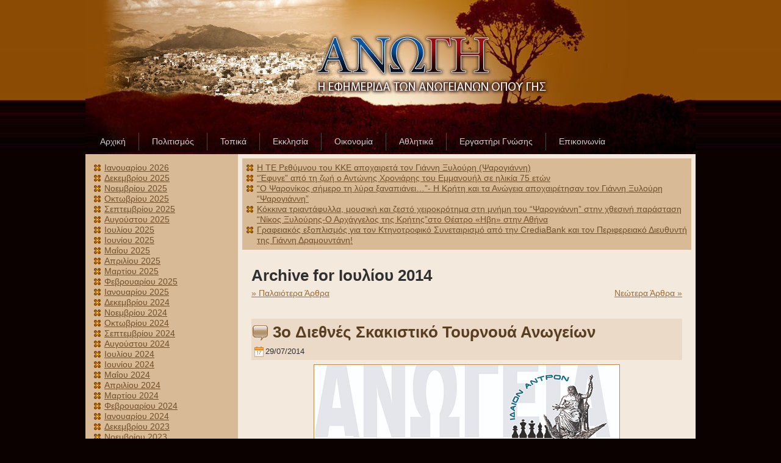

--- FILE ---
content_type: text/html; charset=UTF-8
request_url: https://www.anogi.gr/?m=201407&paged=2
body_size: 16550
content:
<!DOCTYPE html PUBLIC "-//W3C//DTD XHTML 1.0 Transitional//EN" "http://www.w3.org/TR/xhtml1/DTD/xhtml1-transitional.dtd">
<html xmlns="http://www.w3.org/1999/xhtml" lang="el-EL">
<head profile="http://gmpg.org/xfn/11">
<meta name="viewport" content="width=device-width, initial-scale=1.0"/>
<meta http-equiv="Content-Type" content="text/html; charset=UTF-8" />
<title>Ιουλίου | 2014 | ΑΝΩΓΗ</title>
<link rel="stylesheet" href="https://www.anogi.gr/wp-content/themes/anogi_1/style.css" type="text/css" media="screen" />
<!--[if IE 6]><link rel="stylesheet" href="https://www.anogi.gr/wp-content/themes/anogi_1/style.ie6.css" type="text/css" media="screen" /><![endif]-->
<!--[if IE 7]><link rel="stylesheet" href="https://www.anogi.gr/wp-content/themes/anogi_1/style.ie7.css" type="text/css" media="screen" /><![endif]-->
<link rel="pingback" href="https://www.anogi.gr/xmlrpc.php" />
<meta name='robots' content='max-image-preview:large' />
	<style>img:is([sizes="auto" i], [sizes^="auto," i]) { contain-intrinsic-size: 3000px 1500px }</style>
	<link rel="alternate" type="application/rss+xml" title="Κανάλι RSS &raquo; ΑΝΩΓΗ" href="https://www.anogi.gr/?feed=rss2" />
<link rel="alternate" type="application/rss+xml" title="Κανάλι σχολίων &raquo; ΑΝΩΓΗ" href="https://www.anogi.gr/?feed=comments-rss2" />
<script type="ede4f85a0e3ac6d52489ae39-text/javascript">
/* <![CDATA[ */
window._wpemojiSettings = {"baseUrl":"https:\/\/s.w.org\/images\/core\/emoji\/16.0.1\/72x72\/","ext":".png","svgUrl":"https:\/\/s.w.org\/images\/core\/emoji\/16.0.1\/svg\/","svgExt":".svg","source":{"concatemoji":"https:\/\/www.anogi.gr\/wp-includes\/js\/wp-emoji-release.min.js?ver=6.8.3"}};
/*! This file is auto-generated */
!function(s,n){var o,i,e;function c(e){try{var t={supportTests:e,timestamp:(new Date).valueOf()};sessionStorage.setItem(o,JSON.stringify(t))}catch(e){}}function p(e,t,n){e.clearRect(0,0,e.canvas.width,e.canvas.height),e.fillText(t,0,0);var t=new Uint32Array(e.getImageData(0,0,e.canvas.width,e.canvas.height).data),a=(e.clearRect(0,0,e.canvas.width,e.canvas.height),e.fillText(n,0,0),new Uint32Array(e.getImageData(0,0,e.canvas.width,e.canvas.height).data));return t.every(function(e,t){return e===a[t]})}function u(e,t){e.clearRect(0,0,e.canvas.width,e.canvas.height),e.fillText(t,0,0);for(var n=e.getImageData(16,16,1,1),a=0;a<n.data.length;a++)if(0!==n.data[a])return!1;return!0}function f(e,t,n,a){switch(t){case"flag":return n(e,"\ud83c\udff3\ufe0f\u200d\u26a7\ufe0f","\ud83c\udff3\ufe0f\u200b\u26a7\ufe0f")?!1:!n(e,"\ud83c\udde8\ud83c\uddf6","\ud83c\udde8\u200b\ud83c\uddf6")&&!n(e,"\ud83c\udff4\udb40\udc67\udb40\udc62\udb40\udc65\udb40\udc6e\udb40\udc67\udb40\udc7f","\ud83c\udff4\u200b\udb40\udc67\u200b\udb40\udc62\u200b\udb40\udc65\u200b\udb40\udc6e\u200b\udb40\udc67\u200b\udb40\udc7f");case"emoji":return!a(e,"\ud83e\udedf")}return!1}function g(e,t,n,a){var r="undefined"!=typeof WorkerGlobalScope&&self instanceof WorkerGlobalScope?new OffscreenCanvas(300,150):s.createElement("canvas"),o=r.getContext("2d",{willReadFrequently:!0}),i=(o.textBaseline="top",o.font="600 32px Arial",{});return e.forEach(function(e){i[e]=t(o,e,n,a)}),i}function t(e){var t=s.createElement("script");t.src=e,t.defer=!0,s.head.appendChild(t)}"undefined"!=typeof Promise&&(o="wpEmojiSettingsSupports",i=["flag","emoji"],n.supports={everything:!0,everythingExceptFlag:!0},e=new Promise(function(e){s.addEventListener("DOMContentLoaded",e,{once:!0})}),new Promise(function(t){var n=function(){try{var e=JSON.parse(sessionStorage.getItem(o));if("object"==typeof e&&"number"==typeof e.timestamp&&(new Date).valueOf()<e.timestamp+604800&&"object"==typeof e.supportTests)return e.supportTests}catch(e){}return null}();if(!n){if("undefined"!=typeof Worker&&"undefined"!=typeof OffscreenCanvas&&"undefined"!=typeof URL&&URL.createObjectURL&&"undefined"!=typeof Blob)try{var e="postMessage("+g.toString()+"("+[JSON.stringify(i),f.toString(),p.toString(),u.toString()].join(",")+"));",a=new Blob([e],{type:"text/javascript"}),r=new Worker(URL.createObjectURL(a),{name:"wpTestEmojiSupports"});return void(r.onmessage=function(e){c(n=e.data),r.terminate(),t(n)})}catch(e){}c(n=g(i,f,p,u))}t(n)}).then(function(e){for(var t in e)n.supports[t]=e[t],n.supports.everything=n.supports.everything&&n.supports[t],"flag"!==t&&(n.supports.everythingExceptFlag=n.supports.everythingExceptFlag&&n.supports[t]);n.supports.everythingExceptFlag=n.supports.everythingExceptFlag&&!n.supports.flag,n.DOMReady=!1,n.readyCallback=function(){n.DOMReady=!0}}).then(function(){return e}).then(function(){var e;n.supports.everything||(n.readyCallback(),(e=n.source||{}).concatemoji?t(e.concatemoji):e.wpemoji&&e.twemoji&&(t(e.twemoji),t(e.wpemoji)))}))}((window,document),window._wpemojiSettings);
/* ]]> */
</script>
<link rel='stylesheet' id='dashicons-css' href='https://www.anogi.gr/wp-includes/css/dashicons.min.css?ver=6.8.3' type='text/css' media='all' />
<link rel='stylesheet' id='post-views-counter-frontend-css' href='https://www.anogi.gr/wp-content/plugins/post-views-counter/css/frontend.css?ver=1.7.0' type='text/css' media='all' />
<style id='wp-emoji-styles-inline-css' type='text/css'>

	img.wp-smiley, img.emoji {
		display: inline !important;
		border: none !important;
		box-shadow: none !important;
		height: 1em !important;
		width: 1em !important;
		margin: 0 0.07em !important;
		vertical-align: -0.1em !important;
		background: none !important;
		padding: 0 !important;
	}
</style>
<link rel='stylesheet' id='wp-block-library-css' href='https://www.anogi.gr/wp-includes/css/dist/block-library/style.min.css?ver=6.8.3' type='text/css' media='all' />
<style id='classic-theme-styles-inline-css' type='text/css'>
/*! This file is auto-generated */
.wp-block-button__link{color:#fff;background-color:#32373c;border-radius:9999px;box-shadow:none;text-decoration:none;padding:calc(.667em + 2px) calc(1.333em + 2px);font-size:1.125em}.wp-block-file__button{background:#32373c;color:#fff;text-decoration:none}
</style>
<style id='pdfemb-pdf-embedder-viewer-style-inline-css' type='text/css'>
.wp-block-pdfemb-pdf-embedder-viewer{max-width:none}

</style>
<style id='global-styles-inline-css' type='text/css'>
:root{--wp--preset--aspect-ratio--square: 1;--wp--preset--aspect-ratio--4-3: 4/3;--wp--preset--aspect-ratio--3-4: 3/4;--wp--preset--aspect-ratio--3-2: 3/2;--wp--preset--aspect-ratio--2-3: 2/3;--wp--preset--aspect-ratio--16-9: 16/9;--wp--preset--aspect-ratio--9-16: 9/16;--wp--preset--color--black: #000000;--wp--preset--color--cyan-bluish-gray: #abb8c3;--wp--preset--color--white: #ffffff;--wp--preset--color--pale-pink: #f78da7;--wp--preset--color--vivid-red: #cf2e2e;--wp--preset--color--luminous-vivid-orange: #ff6900;--wp--preset--color--luminous-vivid-amber: #fcb900;--wp--preset--color--light-green-cyan: #7bdcb5;--wp--preset--color--vivid-green-cyan: #00d084;--wp--preset--color--pale-cyan-blue: #8ed1fc;--wp--preset--color--vivid-cyan-blue: #0693e3;--wp--preset--color--vivid-purple: #9b51e0;--wp--preset--gradient--vivid-cyan-blue-to-vivid-purple: linear-gradient(135deg,rgba(6,147,227,1) 0%,rgb(155,81,224) 100%);--wp--preset--gradient--light-green-cyan-to-vivid-green-cyan: linear-gradient(135deg,rgb(122,220,180) 0%,rgb(0,208,130) 100%);--wp--preset--gradient--luminous-vivid-amber-to-luminous-vivid-orange: linear-gradient(135deg,rgba(252,185,0,1) 0%,rgba(255,105,0,1) 100%);--wp--preset--gradient--luminous-vivid-orange-to-vivid-red: linear-gradient(135deg,rgba(255,105,0,1) 0%,rgb(207,46,46) 100%);--wp--preset--gradient--very-light-gray-to-cyan-bluish-gray: linear-gradient(135deg,rgb(238,238,238) 0%,rgb(169,184,195) 100%);--wp--preset--gradient--cool-to-warm-spectrum: linear-gradient(135deg,rgb(74,234,220) 0%,rgb(151,120,209) 20%,rgb(207,42,186) 40%,rgb(238,44,130) 60%,rgb(251,105,98) 80%,rgb(254,248,76) 100%);--wp--preset--gradient--blush-light-purple: linear-gradient(135deg,rgb(255,206,236) 0%,rgb(152,150,240) 100%);--wp--preset--gradient--blush-bordeaux: linear-gradient(135deg,rgb(254,205,165) 0%,rgb(254,45,45) 50%,rgb(107,0,62) 100%);--wp--preset--gradient--luminous-dusk: linear-gradient(135deg,rgb(255,203,112) 0%,rgb(199,81,192) 50%,rgb(65,88,208) 100%);--wp--preset--gradient--pale-ocean: linear-gradient(135deg,rgb(255,245,203) 0%,rgb(182,227,212) 50%,rgb(51,167,181) 100%);--wp--preset--gradient--electric-grass: linear-gradient(135deg,rgb(202,248,128) 0%,rgb(113,206,126) 100%);--wp--preset--gradient--midnight: linear-gradient(135deg,rgb(2,3,129) 0%,rgb(40,116,252) 100%);--wp--preset--font-size--small: 13px;--wp--preset--font-size--medium: 20px;--wp--preset--font-size--large: 36px;--wp--preset--font-size--x-large: 42px;--wp--preset--spacing--20: 0.44rem;--wp--preset--spacing--30: 0.67rem;--wp--preset--spacing--40: 1rem;--wp--preset--spacing--50: 1.5rem;--wp--preset--spacing--60: 2.25rem;--wp--preset--spacing--70: 3.38rem;--wp--preset--spacing--80: 5.06rem;--wp--preset--shadow--natural: 6px 6px 9px rgba(0, 0, 0, 0.2);--wp--preset--shadow--deep: 12px 12px 50px rgba(0, 0, 0, 0.4);--wp--preset--shadow--sharp: 6px 6px 0px rgba(0, 0, 0, 0.2);--wp--preset--shadow--outlined: 6px 6px 0px -3px rgba(255, 255, 255, 1), 6px 6px rgba(0, 0, 0, 1);--wp--preset--shadow--crisp: 6px 6px 0px rgba(0, 0, 0, 1);}:where(.is-layout-flex){gap: 0.5em;}:where(.is-layout-grid){gap: 0.5em;}body .is-layout-flex{display: flex;}.is-layout-flex{flex-wrap: wrap;align-items: center;}.is-layout-flex > :is(*, div){margin: 0;}body .is-layout-grid{display: grid;}.is-layout-grid > :is(*, div){margin: 0;}:where(.wp-block-columns.is-layout-flex){gap: 2em;}:where(.wp-block-columns.is-layout-grid){gap: 2em;}:where(.wp-block-post-template.is-layout-flex){gap: 1.25em;}:where(.wp-block-post-template.is-layout-grid){gap: 1.25em;}.has-black-color{color: var(--wp--preset--color--black) !important;}.has-cyan-bluish-gray-color{color: var(--wp--preset--color--cyan-bluish-gray) !important;}.has-white-color{color: var(--wp--preset--color--white) !important;}.has-pale-pink-color{color: var(--wp--preset--color--pale-pink) !important;}.has-vivid-red-color{color: var(--wp--preset--color--vivid-red) !important;}.has-luminous-vivid-orange-color{color: var(--wp--preset--color--luminous-vivid-orange) !important;}.has-luminous-vivid-amber-color{color: var(--wp--preset--color--luminous-vivid-amber) !important;}.has-light-green-cyan-color{color: var(--wp--preset--color--light-green-cyan) !important;}.has-vivid-green-cyan-color{color: var(--wp--preset--color--vivid-green-cyan) !important;}.has-pale-cyan-blue-color{color: var(--wp--preset--color--pale-cyan-blue) !important;}.has-vivid-cyan-blue-color{color: var(--wp--preset--color--vivid-cyan-blue) !important;}.has-vivid-purple-color{color: var(--wp--preset--color--vivid-purple) !important;}.has-black-background-color{background-color: var(--wp--preset--color--black) !important;}.has-cyan-bluish-gray-background-color{background-color: var(--wp--preset--color--cyan-bluish-gray) !important;}.has-white-background-color{background-color: var(--wp--preset--color--white) !important;}.has-pale-pink-background-color{background-color: var(--wp--preset--color--pale-pink) !important;}.has-vivid-red-background-color{background-color: var(--wp--preset--color--vivid-red) !important;}.has-luminous-vivid-orange-background-color{background-color: var(--wp--preset--color--luminous-vivid-orange) !important;}.has-luminous-vivid-amber-background-color{background-color: var(--wp--preset--color--luminous-vivid-amber) !important;}.has-light-green-cyan-background-color{background-color: var(--wp--preset--color--light-green-cyan) !important;}.has-vivid-green-cyan-background-color{background-color: var(--wp--preset--color--vivid-green-cyan) !important;}.has-pale-cyan-blue-background-color{background-color: var(--wp--preset--color--pale-cyan-blue) !important;}.has-vivid-cyan-blue-background-color{background-color: var(--wp--preset--color--vivid-cyan-blue) !important;}.has-vivid-purple-background-color{background-color: var(--wp--preset--color--vivid-purple) !important;}.has-black-border-color{border-color: var(--wp--preset--color--black) !important;}.has-cyan-bluish-gray-border-color{border-color: var(--wp--preset--color--cyan-bluish-gray) !important;}.has-white-border-color{border-color: var(--wp--preset--color--white) !important;}.has-pale-pink-border-color{border-color: var(--wp--preset--color--pale-pink) !important;}.has-vivid-red-border-color{border-color: var(--wp--preset--color--vivid-red) !important;}.has-luminous-vivid-orange-border-color{border-color: var(--wp--preset--color--luminous-vivid-orange) !important;}.has-luminous-vivid-amber-border-color{border-color: var(--wp--preset--color--luminous-vivid-amber) !important;}.has-light-green-cyan-border-color{border-color: var(--wp--preset--color--light-green-cyan) !important;}.has-vivid-green-cyan-border-color{border-color: var(--wp--preset--color--vivid-green-cyan) !important;}.has-pale-cyan-blue-border-color{border-color: var(--wp--preset--color--pale-cyan-blue) !important;}.has-vivid-cyan-blue-border-color{border-color: var(--wp--preset--color--vivid-cyan-blue) !important;}.has-vivid-purple-border-color{border-color: var(--wp--preset--color--vivid-purple) !important;}.has-vivid-cyan-blue-to-vivid-purple-gradient-background{background: var(--wp--preset--gradient--vivid-cyan-blue-to-vivid-purple) !important;}.has-light-green-cyan-to-vivid-green-cyan-gradient-background{background: var(--wp--preset--gradient--light-green-cyan-to-vivid-green-cyan) !important;}.has-luminous-vivid-amber-to-luminous-vivid-orange-gradient-background{background: var(--wp--preset--gradient--luminous-vivid-amber-to-luminous-vivid-orange) !important;}.has-luminous-vivid-orange-to-vivid-red-gradient-background{background: var(--wp--preset--gradient--luminous-vivid-orange-to-vivid-red) !important;}.has-very-light-gray-to-cyan-bluish-gray-gradient-background{background: var(--wp--preset--gradient--very-light-gray-to-cyan-bluish-gray) !important;}.has-cool-to-warm-spectrum-gradient-background{background: var(--wp--preset--gradient--cool-to-warm-spectrum) !important;}.has-blush-light-purple-gradient-background{background: var(--wp--preset--gradient--blush-light-purple) !important;}.has-blush-bordeaux-gradient-background{background: var(--wp--preset--gradient--blush-bordeaux) !important;}.has-luminous-dusk-gradient-background{background: var(--wp--preset--gradient--luminous-dusk) !important;}.has-pale-ocean-gradient-background{background: var(--wp--preset--gradient--pale-ocean) !important;}.has-electric-grass-gradient-background{background: var(--wp--preset--gradient--electric-grass) !important;}.has-midnight-gradient-background{background: var(--wp--preset--gradient--midnight) !important;}.has-small-font-size{font-size: var(--wp--preset--font-size--small) !important;}.has-medium-font-size{font-size: var(--wp--preset--font-size--medium) !important;}.has-large-font-size{font-size: var(--wp--preset--font-size--large) !important;}.has-x-large-font-size{font-size: var(--wp--preset--font-size--x-large) !important;}
:where(.wp-block-post-template.is-layout-flex){gap: 1.25em;}:where(.wp-block-post-template.is-layout-grid){gap: 1.25em;}
:where(.wp-block-columns.is-layout-flex){gap: 2em;}:where(.wp-block-columns.is-layout-grid){gap: 2em;}
:root :where(.wp-block-pullquote){font-size: 1.5em;line-height: 1.6;}
</style>
<link rel='stylesheet' id='heateor_sss_frontend_css-css' href='https://www.anogi.gr/wp-content/plugins/sassy-social-share/public/css/sassy-social-share-public.css?ver=3.3.79' type='text/css' media='all' />
<style id='heateor_sss_frontend_css-inline-css' type='text/css'>
.heateor_sss_button_instagram span.heateor_sss_svg,a.heateor_sss_instagram span.heateor_sss_svg{background:radial-gradient(circle at 30% 107%,#fdf497 0,#fdf497 5%,#fd5949 45%,#d6249f 60%,#285aeb 90%)}.heateor_sss_horizontal_sharing .heateor_sss_svg,.heateor_sss_standard_follow_icons_container .heateor_sss_svg{color:#fff;border-width:0px;border-style:solid;border-color:transparent}.heateor_sss_horizontal_sharing .heateorSssTCBackground{color:#666}.heateor_sss_horizontal_sharing span.heateor_sss_svg:hover,.heateor_sss_standard_follow_icons_container span.heateor_sss_svg:hover{border-color:transparent;}.heateor_sss_vertical_sharing span.heateor_sss_svg,.heateor_sss_floating_follow_icons_container span.heateor_sss_svg{color:#fff;border-width:0px;border-style:solid;border-color:transparent;}.heateor_sss_vertical_sharing .heateorSssTCBackground{color:#666;}.heateor_sss_vertical_sharing span.heateor_sss_svg:hover,.heateor_sss_floating_follow_icons_container span.heateor_sss_svg:hover{border-color:transparent;}@media screen and (max-width:783px) {.heateor_sss_vertical_sharing{display:none!important}}
</style>
<script type="ede4f85a0e3ac6d52489ae39-text/javascript" src="https://www.anogi.gr/wp-includes/js/jquery/jquery.min.js?ver=3.7.1" id="jquery-core-js"></script>
<script type="ede4f85a0e3ac6d52489ae39-text/javascript" src="https://www.anogi.gr/wp-includes/js/jquery/jquery-migrate.min.js?ver=3.4.1" id="jquery-migrate-js"></script>
<link rel="https://api.w.org/" href="https://www.anogi.gr/index.php?rest_route=/" /><link rel="EditURI" type="application/rsd+xml" title="RSD" href="https://www.anogi.gr/xmlrpc.php?rsd" />
<script type="ede4f85a0e3ac6d52489ae39-text/javascript" src="https://www.anogi.gr/wp-content/themes/anogi_1/script.js"></script>
</head>
<body class="archive date paged paged-2 date-paged-2 wp-theme-anogi_1 jlt-admin-bar">
<div id="art-main">
    <div class="art-sheet">
        <div class="art-sheet-tl"></div>
        <div class="art-sheet-tr"></div>
        <div class="art-sheet-bl"></div>
        <div class="art-sheet-br"></div>
        <div class="art-sheet-tc"></div>
        <div class="art-sheet-bc"></div>
        <div class="art-sheet-cl"></div>
        <div class="art-sheet-cr"></div>
        <div class="art-sheet-cc"></div>
        <div class="art-sheet-body">
            <div class="art-header">
                <div class="art-header-jpeg"></div>
                
            </div>
            <div class="art-nav">
            	<div class="l"></div>
            	<div class="r"></div>
            	<ul class="art-menu">
            		<li><a href="https://www.anogi.gr/?cat=3"><span class='l'></span><span class='r'></span><span class='t'>Αρχική</span></a></li>
<li><a href="https://www.anogi.gr/?cat=9"><span class='l'></span><span class='r'></span><span class='t'>Πολιτισμός</span></a></li>
<li><a href="https://www.anogi.gr/?cat=11"><span class='l'></span><span class='r'></span><span class='t'>Τοπικά</span></a></li>
<li><a href="https://www.anogi.gr/?cat=13"><span class='l'></span><span class='r'></span><span class='t'>Εκκλησία</span></a></li>
<li><a href="https://www.anogi.gr/?cat=12"><span class='l'></span><span class='r'></span><span class='t'>Οικονομία</span></a></li>
<li><a href="https://www.anogi.gr/?cat=5"><span class='l'></span><span class='r'></span><span class='t'>Αθλητικά</span></a></li>
<li><a href="https://www.anogi.gr/?page_id=11381"><span class='l'></span><span class='r'></span><span class='t'>Εργαστήρι Γνώσης</span></a></li>
<li><a href="https://www.anogi.gr/?page_id=111"><span class='l'></span><span class='r'></span><span class='t'>Επικοινωνία</span></a></li>
            	</ul>
            </div>
            <div class="art-content-layout">
                <div class="art-content-layout-row">
                    <div class="art-layout-cell art-sidebar1">
                        <div class="art-block widget widget_archive" id="archives-5">
    <div class="art-block-body">
<div class="art-blockcontent">
    <div class="art-blockcontent-body">
<!-- block-content -->

			<ul>
					<li><a href='https://www.anogi.gr/?m=202601'>Ιανουαρίου 2026</a></li>
	<li><a href='https://www.anogi.gr/?m=202512'>Δεκεμβρίου 2025</a></li>
	<li><a href='https://www.anogi.gr/?m=202511'>Νοεμβρίου 2025</a></li>
	<li><a href='https://www.anogi.gr/?m=202510'>Οκτωβρίου 2025</a></li>
	<li><a href='https://www.anogi.gr/?m=202509'>Σεπτεμβρίου 2025</a></li>
	<li><a href='https://www.anogi.gr/?m=202508'>Αυγούστου 2025</a></li>
	<li><a href='https://www.anogi.gr/?m=202507'>Ιουλίου 2025</a></li>
	<li><a href='https://www.anogi.gr/?m=202506'>Ιουνίου 2025</a></li>
	<li><a href='https://www.anogi.gr/?m=202505'>Μαΐου 2025</a></li>
	<li><a href='https://www.anogi.gr/?m=202504'>Απριλίου 2025</a></li>
	<li><a href='https://www.anogi.gr/?m=202503'>Μαρτίου 2025</a></li>
	<li><a href='https://www.anogi.gr/?m=202502'>Φεβρουαρίου 2025</a></li>
	<li><a href='https://www.anogi.gr/?m=202501'>Ιανουαρίου 2025</a></li>
	<li><a href='https://www.anogi.gr/?m=202412'>Δεκεμβρίου 2024</a></li>
	<li><a href='https://www.anogi.gr/?m=202411'>Νοεμβρίου 2024</a></li>
	<li><a href='https://www.anogi.gr/?m=202410'>Οκτωβρίου 2024</a></li>
	<li><a href='https://www.anogi.gr/?m=202409'>Σεπτεμβρίου 2024</a></li>
	<li><a href='https://www.anogi.gr/?m=202408'>Αυγούστου 2024</a></li>
	<li><a href='https://www.anogi.gr/?m=202407'>Ιουλίου 2024</a></li>
	<li><a href='https://www.anogi.gr/?m=202406'>Ιουνίου 2024</a></li>
	<li><a href='https://www.anogi.gr/?m=202405'>Μαΐου 2024</a></li>
	<li><a href='https://www.anogi.gr/?m=202404'>Απριλίου 2024</a></li>
	<li><a href='https://www.anogi.gr/?m=202403'>Μαρτίου 2024</a></li>
	<li><a href='https://www.anogi.gr/?m=202402'>Φεβρουαρίου 2024</a></li>
	<li><a href='https://www.anogi.gr/?m=202401'>Ιανουαρίου 2024</a></li>
	<li><a href='https://www.anogi.gr/?m=202312'>Δεκεμβρίου 2023</a></li>
	<li><a href='https://www.anogi.gr/?m=202311'>Νοεμβρίου 2023</a></li>
	<li><a href='https://www.anogi.gr/?m=202310'>Οκτωβρίου 2023</a></li>
	<li><a href='https://www.anogi.gr/?m=202309'>Σεπτεμβρίου 2023</a></li>
	<li><a href='https://www.anogi.gr/?m=202308'>Αυγούστου 2023</a></li>
	<li><a href='https://www.anogi.gr/?m=202307'>Ιουλίου 2023</a></li>
	<li><a href='https://www.anogi.gr/?m=202306'>Ιουνίου 2023</a></li>
	<li><a href='https://www.anogi.gr/?m=202305'>Μαΐου 2023</a></li>
	<li><a href='https://www.anogi.gr/?m=202304'>Απριλίου 2023</a></li>
	<li><a href='https://www.anogi.gr/?m=202303'>Μαρτίου 2023</a></li>
	<li><a href='https://www.anogi.gr/?m=202302'>Φεβρουαρίου 2023</a></li>
	<li><a href='https://www.anogi.gr/?m=202301'>Ιανουαρίου 2023</a></li>
	<li><a href='https://www.anogi.gr/?m=202212'>Δεκεμβρίου 2022</a></li>
	<li><a href='https://www.anogi.gr/?m=202211'>Νοεμβρίου 2022</a></li>
	<li><a href='https://www.anogi.gr/?m=202210'>Οκτωβρίου 2022</a></li>
	<li><a href='https://www.anogi.gr/?m=202209'>Σεπτεμβρίου 2022</a></li>
	<li><a href='https://www.anogi.gr/?m=202208'>Αυγούστου 2022</a></li>
	<li><a href='https://www.anogi.gr/?m=202207'>Ιουλίου 2022</a></li>
	<li><a href='https://www.anogi.gr/?m=202206'>Ιουνίου 2022</a></li>
	<li><a href='https://www.anogi.gr/?m=202205'>Μαΐου 2022</a></li>
	<li><a href='https://www.anogi.gr/?m=202204'>Απριλίου 2022</a></li>
	<li><a href='https://www.anogi.gr/?m=202203'>Μαρτίου 2022</a></li>
	<li><a href='https://www.anogi.gr/?m=202202'>Φεβρουαρίου 2022</a></li>
	<li><a href='https://www.anogi.gr/?m=202201'>Ιανουαρίου 2022</a></li>
	<li><a href='https://www.anogi.gr/?m=202112'>Δεκεμβρίου 2021</a></li>
	<li><a href='https://www.anogi.gr/?m=202111'>Νοεμβρίου 2021</a></li>
	<li><a href='https://www.anogi.gr/?m=202110'>Οκτωβρίου 2021</a></li>
	<li><a href='https://www.anogi.gr/?m=202109'>Σεπτεμβρίου 2021</a></li>
	<li><a href='https://www.anogi.gr/?m=202108'>Αυγούστου 2021</a></li>
	<li><a href='https://www.anogi.gr/?m=202107'>Ιουλίου 2021</a></li>
	<li><a href='https://www.anogi.gr/?m=202106'>Ιουνίου 2021</a></li>
	<li><a href='https://www.anogi.gr/?m=202105'>Μαΐου 2021</a></li>
	<li><a href='https://www.anogi.gr/?m=202104'>Απριλίου 2021</a></li>
	<li><a href='https://www.anogi.gr/?m=202103'>Μαρτίου 2021</a></li>
	<li><a href='https://www.anogi.gr/?m=202102'>Φεβρουαρίου 2021</a></li>
	<li><a href='https://www.anogi.gr/?m=202101'>Ιανουαρίου 2021</a></li>
	<li><a href='https://www.anogi.gr/?m=202012'>Δεκεμβρίου 2020</a></li>
	<li><a href='https://www.anogi.gr/?m=202011'>Νοεμβρίου 2020</a></li>
	<li><a href='https://www.anogi.gr/?m=202010'>Οκτωβρίου 2020</a></li>
	<li><a href='https://www.anogi.gr/?m=202009'>Σεπτεμβρίου 2020</a></li>
	<li><a href='https://www.anogi.gr/?m=202008'>Αυγούστου 2020</a></li>
	<li><a href='https://www.anogi.gr/?m=202007'>Ιουλίου 2020</a></li>
	<li><a href='https://www.anogi.gr/?m=202006'>Ιουνίου 2020</a></li>
	<li><a href='https://www.anogi.gr/?m=202005'>Μαΐου 2020</a></li>
	<li><a href='https://www.anogi.gr/?m=202004'>Απριλίου 2020</a></li>
	<li><a href='https://www.anogi.gr/?m=202003'>Μαρτίου 2020</a></li>
	<li><a href='https://www.anogi.gr/?m=202002'>Φεβρουαρίου 2020</a></li>
	<li><a href='https://www.anogi.gr/?m=202001'>Ιανουαρίου 2020</a></li>
	<li><a href='https://www.anogi.gr/?m=201912'>Δεκεμβρίου 2019</a></li>
	<li><a href='https://www.anogi.gr/?m=201911'>Νοεμβρίου 2019</a></li>
	<li><a href='https://www.anogi.gr/?m=201910'>Οκτωβρίου 2019</a></li>
	<li><a href='https://www.anogi.gr/?m=201909'>Σεπτεμβρίου 2019</a></li>
	<li><a href='https://www.anogi.gr/?m=201908'>Αυγούστου 2019</a></li>
	<li><a href='https://www.anogi.gr/?m=201907'>Ιουλίου 2019</a></li>
	<li><a href='https://www.anogi.gr/?m=201906'>Ιουνίου 2019</a></li>
	<li><a href='https://www.anogi.gr/?m=201905'>Μαΐου 2019</a></li>
	<li><a href='https://www.anogi.gr/?m=201904'>Απριλίου 2019</a></li>
	<li><a href='https://www.anogi.gr/?m=201903'>Μαρτίου 2019</a></li>
	<li><a href='https://www.anogi.gr/?m=201902'>Φεβρουαρίου 2019</a></li>
	<li><a href='https://www.anogi.gr/?m=201901'>Ιανουαρίου 2019</a></li>
	<li><a href='https://www.anogi.gr/?m=201812'>Δεκεμβρίου 2018</a></li>
	<li><a href='https://www.anogi.gr/?m=201811'>Νοεμβρίου 2018</a></li>
	<li><a href='https://www.anogi.gr/?m=201810'>Οκτωβρίου 2018</a></li>
	<li><a href='https://www.anogi.gr/?m=201809'>Σεπτεμβρίου 2018</a></li>
	<li><a href='https://www.anogi.gr/?m=201808'>Αυγούστου 2018</a></li>
	<li><a href='https://www.anogi.gr/?m=201807'>Ιουλίου 2018</a></li>
	<li><a href='https://www.anogi.gr/?m=201806'>Ιουνίου 2018</a></li>
	<li><a href='https://www.anogi.gr/?m=201805'>Μαΐου 2018</a></li>
	<li><a href='https://www.anogi.gr/?m=201804'>Απριλίου 2018</a></li>
	<li><a href='https://www.anogi.gr/?m=201803'>Μαρτίου 2018</a></li>
	<li><a href='https://www.anogi.gr/?m=201802'>Φεβρουαρίου 2018</a></li>
	<li><a href='https://www.anogi.gr/?m=201801'>Ιανουαρίου 2018</a></li>
	<li><a href='https://www.anogi.gr/?m=201712'>Δεκεμβρίου 2017</a></li>
	<li><a href='https://www.anogi.gr/?m=201711'>Νοεμβρίου 2017</a></li>
	<li><a href='https://www.anogi.gr/?m=201710'>Οκτωβρίου 2017</a></li>
	<li><a href='https://www.anogi.gr/?m=201709'>Σεπτεμβρίου 2017</a></li>
	<li><a href='https://www.anogi.gr/?m=201708'>Αυγούστου 2017</a></li>
	<li><a href='https://www.anogi.gr/?m=201707'>Ιουλίου 2017</a></li>
	<li><a href='https://www.anogi.gr/?m=201706'>Ιουνίου 2017</a></li>
	<li><a href='https://www.anogi.gr/?m=201705'>Μαΐου 2017</a></li>
	<li><a href='https://www.anogi.gr/?m=201704'>Απριλίου 2017</a></li>
	<li><a href='https://www.anogi.gr/?m=201703'>Μαρτίου 2017</a></li>
	<li><a href='https://www.anogi.gr/?m=201702'>Φεβρουαρίου 2017</a></li>
	<li><a href='https://www.anogi.gr/?m=201701'>Ιανουαρίου 2017</a></li>
	<li><a href='https://www.anogi.gr/?m=201612'>Δεκεμβρίου 2016</a></li>
	<li><a href='https://www.anogi.gr/?m=201611'>Νοεμβρίου 2016</a></li>
	<li><a href='https://www.anogi.gr/?m=201610'>Οκτωβρίου 2016</a></li>
	<li><a href='https://www.anogi.gr/?m=201609'>Σεπτεμβρίου 2016</a></li>
	<li><a href='https://www.anogi.gr/?m=201608'>Αυγούστου 2016</a></li>
	<li><a href='https://www.anogi.gr/?m=201607'>Ιουλίου 2016</a></li>
	<li><a href='https://www.anogi.gr/?m=201606'>Ιουνίου 2016</a></li>
	<li><a href='https://www.anogi.gr/?m=201605'>Μαΐου 2016</a></li>
	<li><a href='https://www.anogi.gr/?m=201604'>Απριλίου 2016</a></li>
	<li><a href='https://www.anogi.gr/?m=201603'>Μαρτίου 2016</a></li>
	<li><a href='https://www.anogi.gr/?m=201602'>Φεβρουαρίου 2016</a></li>
	<li><a href='https://www.anogi.gr/?m=201601'>Ιανουαρίου 2016</a></li>
	<li><a href='https://www.anogi.gr/?m=201512'>Δεκεμβρίου 2015</a></li>
	<li><a href='https://www.anogi.gr/?m=201511'>Νοεμβρίου 2015</a></li>
	<li><a href='https://www.anogi.gr/?m=201510'>Οκτωβρίου 2015</a></li>
	<li><a href='https://www.anogi.gr/?m=201509'>Σεπτεμβρίου 2015</a></li>
	<li><a href='https://www.anogi.gr/?m=201508'>Αυγούστου 2015</a></li>
	<li><a href='https://www.anogi.gr/?m=201507'>Ιουλίου 2015</a></li>
	<li><a href='https://www.anogi.gr/?m=201506'>Ιουνίου 2015</a></li>
	<li><a href='https://www.anogi.gr/?m=201505'>Μαΐου 2015</a></li>
	<li><a href='https://www.anogi.gr/?m=201504'>Απριλίου 2015</a></li>
	<li><a href='https://www.anogi.gr/?m=201503'>Μαρτίου 2015</a></li>
	<li><a href='https://www.anogi.gr/?m=201502'>Φεβρουαρίου 2015</a></li>
	<li><a href='https://www.anogi.gr/?m=201501'>Ιανουαρίου 2015</a></li>
	<li><a href='https://www.anogi.gr/?m=201412'>Δεκεμβρίου 2014</a></li>
	<li><a href='https://www.anogi.gr/?m=201411'>Νοεμβρίου 2014</a></li>
	<li><a href='https://www.anogi.gr/?m=201410'>Οκτωβρίου 2014</a></li>
	<li><a href='https://www.anogi.gr/?m=201409'>Σεπτεμβρίου 2014</a></li>
	<li><a href='https://www.anogi.gr/?m=201408'>Αυγούστου 2014</a></li>
	<li><a href='https://www.anogi.gr/?m=201407'>Ιουλίου 2014</a></li>
	<li><a href='https://www.anogi.gr/?m=201406'>Ιουνίου 2014</a></li>
	<li><a href='https://www.anogi.gr/?m=201405'>Μαΐου 2014</a></li>
	<li><a href='https://www.anogi.gr/?m=201404'>Απριλίου 2014</a></li>
	<li><a href='https://www.anogi.gr/?m=201403'>Μαρτίου 2014</a></li>
	<li><a href='https://www.anogi.gr/?m=201402'>Φεβρουαρίου 2014</a></li>
	<li><a href='https://www.anogi.gr/?m=201401'>Ιανουαρίου 2014</a></li>
	<li><a href='https://www.anogi.gr/?m=201312'>Δεκεμβρίου 2013</a></li>
	<li><a href='https://www.anogi.gr/?m=201311'>Νοεμβρίου 2013</a></li>
	<li><a href='https://www.anogi.gr/?m=201310'>Οκτωβρίου 2013</a></li>
	<li><a href='https://www.anogi.gr/?m=201309'>Σεπτεμβρίου 2013</a></li>
	<li><a href='https://www.anogi.gr/?m=201308'>Αυγούστου 2013</a></li>
	<li><a href='https://www.anogi.gr/?m=201307'>Ιουλίου 2013</a></li>
	<li><a href='https://www.anogi.gr/?m=201306'>Ιουνίου 2013</a></li>
	<li><a href='https://www.anogi.gr/?m=201305'>Μαΐου 2013</a></li>
	<li><a href='https://www.anogi.gr/?m=201304'>Απριλίου 2013</a></li>
	<li><a href='https://www.anogi.gr/?m=201303'>Μαρτίου 2013</a></li>
	<li><a href='https://www.anogi.gr/?m=201302'>Φεβρουαρίου 2013</a></li>
	<li><a href='https://www.anogi.gr/?m=201301'>Ιανουαρίου 2013</a></li>
	<li><a href='https://www.anogi.gr/?m=201212'>Δεκεμβρίου 2012</a></li>
	<li><a href='https://www.anogi.gr/?m=201211'>Νοεμβρίου 2012</a></li>
	<li><a href='https://www.anogi.gr/?m=201210'>Οκτωβρίου 2012</a></li>
	<li><a href='https://www.anogi.gr/?m=201209'>Σεπτεμβρίου 2012</a></li>
	<li><a href='https://www.anogi.gr/?m=201208'>Αυγούστου 2012</a></li>
	<li><a href='https://www.anogi.gr/?m=201207'>Ιουλίου 2012</a></li>
	<li><a href='https://www.anogi.gr/?m=201206'>Ιουνίου 2012</a></li>
	<li><a href='https://www.anogi.gr/?m=201205'>Μαΐου 2012</a></li>
	<li><a href='https://www.anogi.gr/?m=201204'>Απριλίου 2012</a></li>
	<li><a href='https://www.anogi.gr/?m=201203'>Μαρτίου 2012</a></li>
	<li><a href='https://www.anogi.gr/?m=201202'>Φεβρουαρίου 2012</a></li>
	<li><a href='https://www.anogi.gr/?m=201201'>Ιανουαρίου 2012</a></li>
	<li><a href='https://www.anogi.gr/?m=201112'>Δεκεμβρίου 2011</a></li>
	<li><a href='https://www.anogi.gr/?m=201111'>Νοεμβρίου 2011</a></li>
	<li><a href='https://www.anogi.gr/?m=201110'>Οκτωβρίου 2011</a></li>
	<li><a href='https://www.anogi.gr/?m=201109'>Σεπτεμβρίου 2011</a></li>
	<li><a href='https://www.anogi.gr/?m=201108'>Αυγούστου 2011</a></li>
	<li><a href='https://www.anogi.gr/?m=201107'>Ιουλίου 2011</a></li>
	<li><a href='https://www.anogi.gr/?m=201106'>Ιουνίου 2011</a></li>
	<li><a href='https://www.anogi.gr/?m=201105'>Μαΐου 2011</a></li>
	<li><a href='https://www.anogi.gr/?m=201104'>Απριλίου 2011</a></li>
	<li><a href='https://www.anogi.gr/?m=201103'>Μαρτίου 2011</a></li>
	<li><a href='https://www.anogi.gr/?m=201102'>Φεβρουαρίου 2011</a></li>
	<li><a href='https://www.anogi.gr/?m=201101'>Ιανουαρίου 2011</a></li>
	<li><a href='https://www.anogi.gr/?m=201012'>Δεκεμβρίου 2010</a></li>
	<li><a href='https://www.anogi.gr/?m=201011'>Νοεμβρίου 2010</a></li>
	<li><a href='https://www.anogi.gr/?m=201010'>Οκτωβρίου 2010</a></li>
	<li><a href='https://www.anogi.gr/?m=201009'>Σεπτεμβρίου 2010</a></li>
			</ul>

			
<!-- /block-content -->

		<div class="cleared"></div>
    </div>
</div>

		<div class="cleared"></div>
    </div>
</div>
    
                    </div>
                    <div class="art-layout-cell art-content">
                        <div class="art-block widget widget_recent_entries" id="recent-posts-4">
    <div class="art-block-body">
<div class="art-blockcontent">
    <div class="art-blockcontent-body">
<!-- block-content -->

		
		
		<ul>
											<li>
					<a href="https://www.anogi.gr/?p=48385">H ΤΕ Ρεθύμνου του ΚΚΕ αποχαιρετά τον Γιάννη Ξυλούρη (Ψαρογιάννη)</a>
									</li>
											<li>
					<a href="https://www.anogi.gr/?p=48381">&#8220;Έφυγε&#8221; από τη ζωή ο Αντώνης Χρονιάρης του Εμμανουήλ σε ηλικία 75 ετών</a>
									</li>
											<li>
					<a href="https://www.anogi.gr/?p=48379">&#8220;Ο Ψαρονίκος σήμερο τη λύρα ξαναπιάνει&#8230;&#8221;- Η Κρήτη και τα Ανώγεια αποχαιρέτησαν τον Γιάννη Ξυλούρη &#8220;Ψαρογιάννη&#8221;</a>
									</li>
											<li>
					<a href="https://www.anogi.gr/?p=48376">Κόκκινα τριαντάφυλλα, μουσική και ζεστό χειροκρότημα στη μνήμη του &#8220;Ψαρογιάννη&#8221; στην χθεσινή παράσταση &#8220;Νίκος Ξυλούρης-Ο Αρχάγγελος της Κρήτης&#8221;στο Θέατρο «Ηβη» στην Αθήνα</a>
									</li>
											<li>
					<a href="https://www.anogi.gr/?p=48373">Γραφειακός εξοπλισμός για τον Κτηνοτροφικό Συνεταιρισμό από την CrediaBank και τον Περιφερειακό Διευθυντή της Γιάννη Δραμουντάνη!</a>
									</li>
					</ul>

		
<!-- /block-content -->

		<div class="cleared"></div>
    </div>
</div>

		<div class="cleared"></div>
    </div>
</div>
                                                    <div class="art-post">
                            <div class="art-post-body">
                                    <div class="art-post-inner art-article " >
                                                                                                                                            <div class="art-postcontent">
                                            <!-- article-content -->
                                            <h2 class="art-postheader">Archive for Ιουλίου 2014</h2>                                             <div class="navigation">
                                                <div class="alignleft"><a href="https://www.anogi.gr/?m=201407&#038;paged=3" > &raquo; Παλαιότερα Άρθρα</a></div>
                                                <div class="alignright"><a href="https://www.anogi.gr/?m=201407" >Νεώτερα Άρθρα  &raquo;</a></div>
                                             </div>                                            <!-- /article-content -->
                                        </div>
                                        <div class="cleared"></div>
                                                                            </div>
                        		<div class="cleared"></div>
                            </div>
                        </div>                        <div class="art-post">
                            <div class="art-post-body">
                                    <div class="art-post-inner art-article post-12661 post type-post status-publish format-standard hentry category-athlitika category-9 category-3 category-topika" id="post-12661">
                                                                                                                                        <div class="art-postmetadataheader">
                                                                                        <h2 class="art-postheader">
                                              <img src="https://www.anogi.gr/wp-content/themes/anogi_1/images/postheadericon.png" width="27" height="27" alt="" />
                                              <a href="https://www.anogi.gr/?p=12661" rel="bookmark" title="Permanent Link to 3o Διεθνές Σκακιστικό Τουρνουά Ανωγείων">
                                               3o Διεθνές Σκακιστικό Τουρνουά Ανωγείων                                              </a></h2>                                              <div class="art-postheadericons art-metadata-icons">
                                                <img class='art-metadata-icon' src='https://www.anogi.gr/wp-content/themes/anogi_1/images/postdateicon.png' width='17' height='18' alt='' />29/07/2014    
                                            </div>
                                        </div>                                            <div class="art-postcontent">
                                            <!-- article-content -->
                                            <p><a href="https://www.anogi.gr/archives/12661/afisaidaionantron2014lr-teliki" rel="attachment wp-att-12662"><img fetchpriority="high" decoding="async" class="aligncenter size-full wp-image-12662" title="AfisaIdaionAntron2014LR teliki" src="https://www.anogi.gr/wp-content/uploads/2014/07/AfisaIdaionAntron2014LR-teliki.jpg" alt="" width="500" height="687" srcset="https://www.anogi.gr/wp-content/uploads/2014/07/AfisaIdaionAntron2014LR-teliki.jpg 500w, https://www.anogi.gr/wp-content/uploads/2014/07/AfisaIdaionAntron2014LR-teliki-218x300.jpg 218w" sizes="(max-width: 500px) 100vw, 500px" /></a>Την Τετάρτη 30 Ιουλίου, στις 5 το απόγευμα, θα παιχθούν οι πρώτες κινήσεις στο 3<sup>ο</sup> Διεθνές Τουρνουά των Ανωγείων. Μια προσπάθεια που ξεκίνησε πριν από δύο χρόνια στον τόπο μας, βρήκε ανταπόκριση, απέσπασε θετικά σχόλια και έχει γίνει πια αναπόσπαστο κομμάτι των σκακιστικών δρώμενων στη χώρα μας.</p>
<p>Το 3<sup>ο</sup> Διεθνές Σκακιστικό Πρωτάθλημα Ανωγείων «Ιδαίον Άντρο 2014», αναγνωρισμένο – όπως και τα δύο προηγούμενα – από την Ελληνική (ΕΣΟ) και την Παγκόσμια (FIDE) Σκακιστική Ομοσπονδία, είναι ακόμα ισχυρότερο και μεγαλύτερο από αυτά που προηγήθηκαν.</p>
<p>Στην φετινή προσπάθεια, συμμετέχουν σκακιστές και σκακίστριες από Ρωσία, Ινδία, Τουρκία, Λευκορωσία, Σερβία, Μαυροβούνιο, Πολωνία και φυσικά Ελλάδα. Θα έχουμε μαζί μας, τον πρώτο Έλληνα που κατέκτησε τον τίτλο του Γκρανμετρ, τον Βασίλη Κοτρωνιά, ο οποίος είναι 9 φορές πρωταθλητής Ελλάδας, κάτι που αποτελεί ρεκόρ. Μαζί μας θα είναι και ο νυν πρωταθλητής Ελλάδας Fide Master Σωτήρης Μαλικέντζος, όπως και ο πρωταθλητής Κρήτης Διεθνής Μετρ Τιμόθεος Λυριντζάκης.</p>
<p>Στο 3<sup>ο</sup> Διεθνές τουρνουά των Ανωγείων θα αγωνιστούν επίσης ο Λευκορώσος Γκρανμετρ Σεργκέι Κασπάροβ (με όλη την …σκακιστική του οικογένεια), οι Σέρβοι Γκρανμετρ Μίσα Παπ και Ντέγιαν Άντιτς, οι Ινδοί Διεθνείς μετρ Ντοπάντε, Ναραγιάναν και Μάμαλ, ο Μαυροβούνιος Διεθνής Μετρ Ντούσαν Λέκιτς, οι πολύ ισχυροί νεαροί Έλληνες σκακιστές Γκούμας, Γαλόπουλος και Κούρκουλος, η Διεθνής Μετρ Γυναικών Τατιάνα Κασπάροβα, ο Fide MasterΓιάννης Μαρής καθώς και πάρα πολλοί ακόμα ισχυροί σκακιστές και σκακίστριες, μικροί και μικρές φίλοι και φίλες του αθλήματος και φυσικά 20 Ανωγειανοί – μικροί και μεγάλοι – σκακιστές από τις ακαδημίες του Σκακιστικού Ομίλου Ανωγείων, οι οποίοι θα βιώσουν την πρόκληση – και την ευκαιρία  &#8211; της μάχης με τους κορυφαίους.</p>
<p>Κατά την διάρκεια του τουρνουά θα μεταδίδονται ζωντανά σε όλο τον κόσμο (μέσω ίντερνετ από την ιστοσελίδα του συλλόγου μας<a href="http://www.anogiachess.com/" target="_blank">www.anogiachess.com</a>) οι 10 πρώτες παρτίδες.</p>
<p>Οι παράλληλες εκδηλώσεις του τουρνουά θα περιλαμβάνουν από μουσική και εκδρομές, μέχρι …ποδοσφαιρικό αγώνα, , κουίζ σκακιστικής ιστορίας, προβολή ταινίας  και τουρνουά γρήγορου σκακιού (blitz).</p>
<p>Θέλουμε να ευχαριστήσουμε για την βοήθεια τους, τους συνδιοργανωτές μας σε αυτή τη προσπάθεια Περιφέρεια Κρήτης, Περιφερειακή Ενότητα Ρεθύμνου και Δήμο Ανωγείων, το Επιμελητήριο Ρεθύμνου που αποτελεί τον μεγάλο χορηγό της εκδήλωσης και τους Ανωγειανούς φίλους του σωματείου Μανόλη Φασουλά (Μαθηματικό) και Μενέλαο Παπαδιό που συνέβαλαν στην προσπάθεια μας.</p>
<p>Το πλήρες πρόγραμμα, τις κληρώσεις και τα αποτελέσματα, καθώς και την ζωντανή μετάδοση των παρτίδων, μπορείτε να βρείτε στην επίσημη ιστοσελίδα του συλλόγου <a href="http://www.anogiachess.com/" target="_blank">www.anogiachess.com</a>.</p>
<p>Η είσοδος στην αίθουσα των αγώνων είναι φυσικά ελεύθερη για όσους επιθυμούν να παρακολουθήσουν από κοντά τις παρτίδες.</p>
<p>&nbsp;</p>
                                            <!-- /article-content -->
                                        </div>
                                        <div class="cleared"></div>
                                                                                <div class="art-postfootericons art-metadata-icons">
                                            <img class='art-metadata-icon' src='https://www.anogi.gr/wp-content/themes/anogi_1/images/postcategoryicon.png' width='18' height='18' alt='' />Δημοσιεύθηκε σε: <a href="https://www.anogi.gr/?cat=5" rel="category">Αθλητικά</a>, <a href="https://www.anogi.gr/?cat=9" rel="category">Πολιτισμός</a>, <a href="https://www.anogi.gr/?cat=3" rel="category">Τελευταία Νέα</a>, <a href="https://www.anogi.gr/?cat=11" rel="category">Τοπικά</a>    
                                        </div>                                    </div>
                        		<div class="cleared"></div>
                            </div>
                        </div>                        <div class="art-post">
                            <div class="art-post-body">
                                    <div class="art-post-inner art-article post-12656 post type-post status-publish format-standard hentry category-oikonomia category-3 category-topika" id="post-12656">
                                                                                                                                        <div class="art-postmetadataheader">
                                                                                        <h2 class="art-postheader">
                                              <img src="https://www.anogi.gr/wp-content/themes/anogi_1/images/postheadericon.png" width="27" height="27" alt="" />
                                              <a href="https://www.anogi.gr/?p=12656" rel="bookmark" title="Permanent Link to Ξεκίνησαν και πάλι τα έργα για το νέο δρόμο Ηρακλείου- Ανωγείων">
                                               Ξεκίνησαν και πάλι τα έργα για το νέο δρόμο Ηρακλείου- Ανωγείων                                              </a></h2>                                              <div class="art-postheadericons art-metadata-icons">
                                                <img class='art-metadata-icon' src='https://www.anogi.gr/wp-content/themes/anogi_1/images/postdateicon.png' width='17' height='18' alt='' />29/07/2014    
                                            </div>
                                        </div>                                            <div class="art-postcontent">
                                            <!-- article-content -->
                                            <p><a href="https://www.anogi.gr/archives/12656/dromos-2" rel="attachment wp-att-12657"><img decoding="async" class="aligncenter size-full wp-image-12657" title="dromos" src="https://www.anogi.gr/wp-content/uploads/2014/07/dromos.jpg" alt="" width="700" height="393" /></a><a href="https://www.anogi.gr/archives/12656/dromos2" rel="attachment wp-att-12658"><img decoding="async" class="aligncenter size-full wp-image-12658" title="dromos2" src="https://www.anogi.gr/wp-content/uploads/2014/07/dromos2.jpg" alt="" width="700" height="393" srcset="https://www.anogi.gr/wp-content/uploads/2014/07/dromos2.jpg 700w, https://www.anogi.gr/wp-content/uploads/2014/07/dromos2-534x300.jpg 534w, https://www.anogi.gr/wp-content/uploads/2014/07/dromos2-300x168.jpg 300w" sizes="(max-width: 700px) 100vw, 700px" /></a>Ξεκίνησαν και πάλι τα έργα για το νέο δρόμο Ηρακλείου – Ανωγείων ο οποίος όταν ολοκληρωθεί θα αλλάξει τα  δεδομένα σε οικονομικό και κοινωνικό επίπεδο, καθώς θα μειωθεί σημαντικά ο χρόνος της διαδρομής από και προς το χωριό.</p>
                                            <!-- /article-content -->
                                        </div>
                                        <div class="cleared"></div>
                                                                                <div class="art-postfootericons art-metadata-icons">
                                            <img class='art-metadata-icon' src='https://www.anogi.gr/wp-content/themes/anogi_1/images/postcategoryicon.png' width='18' height='18' alt='' />Δημοσιεύθηκε σε: <a href="https://www.anogi.gr/?cat=12" rel="category">Οικονομία</a>, <a href="https://www.anogi.gr/?cat=3" rel="category">Τελευταία Νέα</a>, <a href="https://www.anogi.gr/?cat=11" rel="category">Τοπικά</a>    
                                        </div>                                    </div>
                        		<div class="cleared"></div>
                            </div>
                        </div>                        <div class="art-post">
                            <div class="art-post-body">
                                    <div class="art-post-inner art-article post-12652 post type-post status-publish format-standard hentry category-athlitika category-3 category-topika" id="post-12652">
                                                                                                                                        <div class="art-postmetadataheader">
                                                                                        <h2 class="art-postheader">
                                              <img src="https://www.anogi.gr/wp-content/themes/anogi_1/images/postheadericon.png" width="27" height="27" alt="" />
                                              <a href="https://www.anogi.gr/?p=12652" rel="bookmark" title="Permanent Link to Η κλήρωση του τοπικού πρωταθλήματος- Στο πρώτο του παιγνίδι ο «Αετός» υποδέχεται τον «Αστέρα» Ρεθύμνου">
                                               Η κλήρωση του τοπικού πρωταθλήματος- Στο πρώτο του παιγνίδι ο «Αετός» υποδέχεται τον «Αστέρα» Ρεθύμνου                                              </a></h2>                                              <div class="art-postheadericons art-metadata-icons">
                                                <img class='art-metadata-icon' src='https://www.anogi.gr/wp-content/themes/anogi_1/images/postdateicon.png' width='17' height='18' alt='' />27/07/2014    
                                            </div>
                                        </div>                                            <div class="art-postcontent">
                                            <!-- article-content -->
                                            <p><span style="font-size: 13px;"><a href="https://www.anogi.gr/archives/12652/epsr_kliroseis_aetos_plousis_asteras_makrimanolakis" rel="attachment wp-att-12653"><img loading="lazy" decoding="async" class="aligncenter size-full wp-image-12653" title="EPSR_kliroseis_Aetos_Plousis_Asteras_Makrimanolakis" src="https://www.anogi.gr/wp-content/uploads/2014/07/EPSR_kliroseis_Aetos_Plousis_Asteras_Makrimanolakis.jpg" alt="" width="700" height="520" srcset="https://www.anogi.gr/wp-content/uploads/2014/07/EPSR_kliroseis_Aetos_Plousis_Asteras_Makrimanolakis.jpg 700w, https://www.anogi.gr/wp-content/uploads/2014/07/EPSR_kliroseis_Aetos_Plousis_Asteras_Makrimanolakis-404x300.jpg 404w, https://www.anogi.gr/wp-content/uploads/2014/07/EPSR_kliroseis_Aetos_Plousis_Asteras_Makrimanolakis-300x223.jpg 300w" sizes="auto, (max-width: 700px) 100vw, 700px" /></a>Πραγματοποιήθηκε σήμερα Κυριακή στην αίθουσα του Εκπολιτιστικού συλλόγου Ατσιπόπουλου στο Ρέθυμνο, η κλήρωση του πρωταθλήματος της Α&#8217; ΕΠΣΡ καθώς και για το Κύπελλο Ερασιτεχνών Ρεθύμνου.</span></p>
<p>Στην φωτογραφία βλέπουμε από την εκδήλωση τον πρόεδρο του Αετού κ. Πλουσή μαζί με τον πρόεδρο του Αστέρα Ρεθύμνου κ. Μακρυμανωλάκη.</p>
<p>Ο Αετός μπήκε στην κληρωτίδα μαζί με άλλες 15 ομάδες για το πρωτάθλημα, το οποίο φέτος αναμένεται ιδιαίτερα ανταγωνιστικό. Ξεκινάει στα Ανώγεια με τον Αστέρα Ρεθύμνου και ολοκληρώνει στα Μισίρια με αντίπαλο τον Άρη.</p>
<p>Όσον αφορά το Κύπελλο ο Αετός που ήταν φιναλίστ την περασμένη χρονιά θα έχει ιδιαίτερα δύσκολο έργο καθώς θα πρέπει να αποκλείσει στον πρώτο γύρο σε διπλά παιχνίδια τον Ρεθυμνιακό για να προκριθεί.</p>
<p>&nbsp;</p>
<p>Το πρόγραμμα της ομάδας μας έχει ως εξής:</p>
<p>1η αγωνιστική 16η</p>
<p>Αετός Ανωγείων – Αστέρας Ρεθύμνου</p>
<p>2η αγωνιστική 17η  Κάλυβος – Αετός Ανωγείων</p>
<p>3η αγωνιστική 18ηΑετός Ανωγείων – Λιβάδια</p>
<p>4η αγωνιστική 19ηΕρμής Ζωνιανών – Αετός Ανωγείων</p>
<p>5η αγωνιστική 20ηΑετός Ανωγείων – ΟΦ Αρμένων<br />
6η αγωνιστική 21ηΑετός Ανωγείων – Ψηλορείτης</p>
<p>7η αγωνιστική 22ηΣπήλι – Αετός Ανωγείων<br />
8η αγωνιστική 23ηΑετός Ανωγείων – Τάλως Μελιδονίου</p>
<p>9η αγωνιστική 24ηΠοσειδώνας Γερανίου – Αετός Ανωγείων<br />
10η αγωνιστική 25ηΑετός Ανωγείων – Ασή Γωνιά<br />
11η αγωνιστική 26ηΔόξα Πλατανέ – Αετός Ανωγείων<br />
12η αγωνιστική 27ηΑετός Ανωγείων – Ρεθυμνιακός<br />
13η αγωνιστική 28ηΑστέρας Περάματος – Αετός Ανωγείων</p>
<p>14η αγωνιστική 29ηΠΑΟ Αλφάς – Αετός Ανωγείων</p>
<p>15η αγωνιστική 30ηΑετός Ανωγείων – Άρης Ρεθύμνου</p>
<p>&nbsp;</p>
<p>ΤΟ ΠΡΟΓΡΑΜΜΑ ΚΥΠΕΛΛΟΥ ΕΡΑΣΙΤΕΧΝΩΝ ΡΕΘΥΜΝΟΥ</p>
<p>Α’ Φάση (06-07/09 &amp; 13-14/09)</p>
<p>1. Αστέρας Περάματος – Δόξα Πλατανέ</p>
<p>2. Άρης Ρεθύμνου – Σπήλι</p>
<p>3. ΟΦ Αρμένων – Ψηλορείτης</p>
<p>4. Ε.Α.Π. – Ερμής Ζωνιανών</p>
<p>5. Ποσειδώνας Γερανίου – Λιβάδια</p>
<p>6. Τάλως Μελιδονίου – ΠΑΕ Επισκοπής Κ19</p>
<p>7. Αστέρας Ρεθύμνου – ΠΑΟ Αλφάς</p>
<p>8. Ρεθυμνιακός – Αετός Ανωγείων</p>
<p>9. Κάλυβος – Ασή Γωνιά</p>
<p>Ο Τάλως Γαράζου περνάει στην Β’ φάση χωρίς αγώνα.</p>
<p>&nbsp;</p>
<p>Β’ Φάση</p>
<p>10. Τάλως Γαράζου – Νικητής 6</p>
<p>11. Νικητής 9 – Νικητής 1</p>
<p>&nbsp;</p>
<p>Προημιτελική φάση</p>
<p>12. Νικητής 10 – Νικητής 2</p>
<p>13. Νικητής 11 – Νικητής 5</p>
<p>14. Νικητής 8 – Νικητής 4</p>
<p>15. Νικητής 7 – Νικητής 3</p>
<p>&nbsp;</p>
<p>Ημιτελική Φάση</p>
<p>16. Νικητής 15 – Νικητής 13</p>
<p>17. Νικητής 12 – Νικητής 14</p>
<p>&nbsp;</p>
<p>Τελικός</p>
<p>18. Νικητής 16 – Νικητής 17</p>
<p>&nbsp;</p>
                                            <!-- /article-content -->
                                        </div>
                                        <div class="cleared"></div>
                                                                                <div class="art-postfootericons art-metadata-icons">
                                            <img class='art-metadata-icon' src='https://www.anogi.gr/wp-content/themes/anogi_1/images/postcategoryicon.png' width='18' height='18' alt='' />Δημοσιεύθηκε σε: <a href="https://www.anogi.gr/?cat=5" rel="category">Αθλητικά</a>, <a href="https://www.anogi.gr/?cat=3" rel="category">Τελευταία Νέα</a>, <a href="https://www.anogi.gr/?cat=11" rel="category">Τοπικά</a>    
                                        </div>                                    </div>
                        		<div class="cleared"></div>
                            </div>
                        </div>                        <div class="art-post">
                            <div class="art-post-body">
                                    <div class="art-post-inner art-article post-12648 post type-post status-publish format-standard hentry category-9 category-3 category-topika" id="post-12648">
                                                                                                                                        <div class="art-postmetadataheader">
                                                                                        <h2 class="art-postheader">
                                              <img src="https://www.anogi.gr/wp-content/themes/anogi_1/images/postheadericon.png" width="27" height="27" alt="" />
                                              <a href="https://www.anogi.gr/?p=12648" rel="bookmark" title="Permanent Link to «Πενθώ την Ιστορία που  γράφτηκε κατά παραγγελία…»">
                                               «Πενθώ την Ιστορία που  γράφτηκε κατά παραγγελία…»                                              </a></h2>                                              <div class="art-postheadericons art-metadata-icons">
                                                <img class='art-metadata-icon' src='https://www.anogi.gr/wp-content/themes/anogi_1/images/postdateicon.png' width='17' height='18' alt='' />27/07/2014    
                                            </div>
                                        </div>                                            <div class="art-postcontent">
                                            <!-- article-content -->
                                            <p><a href="https://www.anogi.gr/archives/12648/scrolls" rel="attachment wp-att-12649"><img loading="lazy" decoding="async" class="aligncenter size-full wp-image-12649" title="scrolls" src="https://www.anogi.gr/wp-content/uploads/2014/07/scrolls.jpg" alt="" width="470" height="343" srcset="https://www.anogi.gr/wp-content/uploads/2014/07/scrolls.jpg 470w, https://www.anogi.gr/wp-content/uploads/2014/07/scrolls-300x219.jpg 300w" sizes="auto, (max-width: 470px) 100vw, 470px" /></a>Ένα  ανέκδοτο ποίημα του στέλνει για τους αναγνώστες της «ΑνωΓης» ο Βασίλης Σμπώκος (Λουκάς του Ατζαρομάνωλα), με τον τίτλο &#8221;Πενθώ&#8221;. Τον ευχαριστούμε ιδιαίτερα και σας το παρουσιάζουμε..</p>
<p>&nbsp;</p>
<p><strong>Πενθώ την Ιστορία που </strong></p>
<p><strong>γράφτηκε κατά παραγγελία.</strong></p>
<p><strong>Πενθώ την κοινωνία που </strong></p>
<p><strong>έχασε τον προσανατολισμό της.</strong></p>
<p>&nbsp;</p>
<p><strong>Πενθώ τις μελλούμενες γενιές</strong></p>
<p><strong>για την καμένη γη που θα παραλάβουν.</strong></p>
<p><strong>Πενθώ την θάλασσα,τον ήλιο</strong></p>
<p><strong>τα βουνά που χάσανε την ομορφιά τους.</strong></p>
<p><strong> </strong></p>
<p><strong>Πενθώ τον έρωτα που έγινε </strong></p>
<p><strong>εμπορεύσιμο είδος.</strong></p>
<p><strong>Πενθώ τον Απρίλη που έχασε </strong></p>
<p><strong>το χαμόγελο του.</strong></p>
<p>&nbsp;</p>
<p><strong>Πενθώ για όλους εμάς</strong></p>
<p><strong>που πουλήσαμε την ψυχή μας</strong></p>
<p><strong>στο βωμό του υλισμού</strong></p>
<p><strong>και της απληστίας.</strong></p>
<p><strong> </strong></p>
                                            <!-- /article-content -->
                                        </div>
                                        <div class="cleared"></div>
                                                                                <div class="art-postfootericons art-metadata-icons">
                                            <img class='art-metadata-icon' src='https://www.anogi.gr/wp-content/themes/anogi_1/images/postcategoryicon.png' width='18' height='18' alt='' />Δημοσιεύθηκε σε: <a href="https://www.anogi.gr/?cat=9" rel="category">Πολιτισμός</a>, <a href="https://www.anogi.gr/?cat=3" rel="category">Τελευταία Νέα</a>, <a href="https://www.anogi.gr/?cat=11" rel="category">Τοπικά</a>    
                                        </div>                                    </div>
                        		<div class="cleared"></div>
                            </div>
                        </div>                        <div class="art-post">
                            <div class="art-post-body">
                                    <div class="art-post-inner art-article post-12637 post type-post status-publish format-standard hentry category-3 category-topika" id="post-12637">
                                                                                                                                        <div class="art-postmetadataheader">
                                                                                        <h2 class="art-postheader">
                                              <img src="https://www.anogi.gr/wp-content/themes/anogi_1/images/postheadericon.png" width="27" height="27" alt="" />
                                              <a href="https://www.anogi.gr/?p=12637" rel="bookmark" title="Permanent Link to Σταύρος Θεοδωράκης στην «Α»: «Θέλουμε να τα αλλάξουμε όλα χωρίς να γκρεμίσουμε τίποτα…»">
                                               Σταύρος Θεοδωράκης στην «Α»: «Θέλουμε να τα αλλάξουμε όλα χωρίς να γκρεμίσουμε τίποτα…»                                              </a></h2>                                              <div class="art-postheadericons art-metadata-icons">
                                                <img class='art-metadata-icon' src='https://www.anogi.gr/wp-content/themes/anogi_1/images/postdateicon.png' width='17' height='18' alt='' />25/07/2014    
                                            </div>
                                        </div>                                            <div class="art-postcontent">
                                            <!-- article-content -->
                                            <p><span style="font-size: large;"><strong><a href="https://www.anogi.gr/archives/12637/1-32" rel="attachment wp-att-12638"><img loading="lazy" decoding="async" class="aligncenter size-full wp-image-12638" title="1" src="https://www.anogi.gr/wp-content/uploads/2014/07/14.jpg" alt="" width="700" height="522" /></a>&#8212; Ο επικεφαλής του «ΠΟΤΑΜΙΟΥ» βρέθηκε στ΄Ανώγεια</strong></span></p>
<p><span style="font-size: large;"><strong> για τα Υακίνθεια και μίλησε με τους κατοίκους του χωριού</strong></span></p>
<p><span style="font-size: 13px;">Στ΄Ανώγεια για τα Υακίνθεια όπου μίλησε για τον Ερωτόκριτο βρέθηκε ο επικεφαλής του «ΠΟΤΑΜΙΟΥ» Σταύρος Θεοδωράκης. Το απόγευμα της Παρασκευής επισκέφτηκε το σπίτι του Ψαρονίκου και στη συνέχεια συνομίλησε στο Περαχώρι με τους κατοίκους του χωριού.</span></p>
<p><a href="https://www.anogi.gr/archives/12637/2-21" rel="attachment wp-att-12639"><img loading="lazy" decoding="async" class="aligncenter size-full wp-image-12639" title="2" src="https://www.anogi.gr/wp-content/uploads/2014/07/2.jpg" alt="" width="700" height="522" /></a>Ο Σταύρος Θεοδωράκης μιλώντας στην «Α» έστειλε το μήνυμα ότι το κόμμα του «θέλει να τα αλλάξει όλα», χωρίς –όπως είπε-« να γκρεμίσουμε τίποτα.» Στόχος του «Ποταμιού» ανέφερε ο κ. Θεοδωράκης,  είναι από πού περάσει να… καθαρίσει τον τόπο, να βελτιώσει τη ζωή των ανθρώπων, να διορθώσει τους πολιτικούς μας…</p>
<p>Η δήλωση του Σταύρου Θεοδωράκη στην «Α» έχει ως εξής:</p>
<p><a href="https://www.anogi.gr/archives/12637/3-20" rel="attachment wp-att-12640"><img loading="lazy" decoding="async" class="aligncenter size-full wp-image-12640" title="3" src="https://www.anogi.gr/wp-content/uploads/2014/07/3.jpg" alt="" width="700" height="522" /></a>«Ήρθα στ Ανώγεια για τον Ερωτοκρίτο, για να προσπαθήσω να μιλήσω για την αξία του Ερωτόκριτου… μπορεί να ρεζιλευτώ γιατί ορισμένα πράγματα τα ξέρουν καλύτερα οι Ανωγειανοί, από εμένα, να είστε μαζί μου επιεικείς…</p>
<p>Στ΄Ανώγεια δεν έρχομαι πρώτη φορά, έχω ξανάρθει με την τηλεοπτική εκπομπή. Όταν φτάνεις εδώ στα όρη κάτι αλλάζει μέσα σου.</p>
<p><a href="https://www.anogi.gr/archives/12637/1-33" rel="attachment wp-att-12641"><img loading="lazy" decoding="async" class="aligncenter size-full wp-image-12641" title="1" src="https://www.anogi.gr/wp-content/uploads/2014/07/15.jpg" alt="" width="700" height="522" /></a>Έχω πει πολλές φορές ότι το χώμα που πατάμε παίζει πολύ μεγάλο ρόλο και εγώ αυτό το νιώθω στην Κρήτη, όταν φτάνω στο νησί αυτό περνάει μέσα μου σαν ρεύμα…</p>
<p>Τώρα, μπορούμε να κάνουμε πολλά πράγματα αρκεί να το αποφασίσουμε, γιατί και οι Κρητικοί και πολλοί ακόμα έχουμε παραιτηθεί από την προσπάθεια να βελτιώσουμε τη ζωή μας, να διορθώσουμε τους πολιτικούς μας να αλλάξουμε τα πράγματα και πρέπει να αποφασίσουμε ότι θα πρέπει να το ξανακάνουμε. Είχαμε λίγο-πολύ επαναπαυτεί κι αυτό δεν μας πρέπει.</p>
<p><a href="https://www.anogi.gr/archives/12637/2-22" rel="attachment wp-att-12642"><img loading="lazy" decoding="async" class="aligncenter size-full wp-image-12642" title="2" src="https://www.anogi.gr/wp-content/uploads/2014/07/21.jpg" alt="" width="700" height="522" srcset="https://www.anogi.gr/wp-content/uploads/2014/07/21.jpg 700w, https://www.anogi.gr/wp-content/uploads/2014/07/21-402x300.jpg 402w, https://www.anogi.gr/wp-content/uploads/2014/07/21-300x224.jpg 300w" sizes="auto, (max-width: 700px) 100vw, 700px" /></a>Θέλω μια καλύτερη ζωή, πρέπει να τα αλλάξουμε όλα, χωρίς να γκρεμίσουμε τίποτα, αυτό φέρνει το ΠΟΤΑΜΙ. Όπως ένα ποτάμι καθαρίζει τον τόπο από όπου περνάει, το ίδιο θα προσπαθήσουμε να κάνουμε και εμείς, αλλά θέλουμε βοήθεια…»</p>
                                            <!-- /article-content -->
                                        </div>
                                        <div class="cleared"></div>
                                                                                <div class="art-postfootericons art-metadata-icons">
                                            <img class='art-metadata-icon' src='https://www.anogi.gr/wp-content/themes/anogi_1/images/postcategoryicon.png' width='18' height='18' alt='' />Δημοσιεύθηκε σε: <a href="https://www.anogi.gr/?cat=3" rel="category">Τελευταία Νέα</a>, <a href="https://www.anogi.gr/?cat=11" rel="category">Τοπικά</a>    
                                        </div>                                    </div>
                        		<div class="cleared"></div>
                            </div>
                        </div>                        <div class="art-post">
                            <div class="art-post-body">
                                    <div class="art-post-inner art-article post-12627 post type-post status-publish format-standard hentry category-9 category-3 category-topika" id="post-12627">
                                                                                                                                        <div class="art-postmetadataheader">
                                                                                        <h2 class="art-postheader">
                                              <img src="https://www.anogi.gr/wp-content/themes/anogi_1/images/postheadericon.png" width="27" height="27" alt="" />
                                              <a href="https://www.anogi.gr/?p=12627" rel="bookmark" title="Permanent Link to Ανώγεια: Απόδραση στην κρητική φιλοξενία!">
                                               Ανώγεια: Απόδραση στην κρητική φιλοξενία!                                              </a></h2>                                              <div class="art-postheadericons art-metadata-icons">
                                                <img class='art-metadata-icon' src='https://www.anogi.gr/wp-content/themes/anogi_1/images/postdateicon.png' width='17' height='18' alt='' />25/07/2014    
                                            </div>
                                        </div>                                            <div class="art-postcontent">
                                            <!-- article-content -->
                                            <h3><span style="text-decoration: underline;"><a href="https://www.anogi.gr/archives/12627/anwgia_b1-2" rel="attachment wp-att-12634"><img loading="lazy" decoding="async" class="aligncenter size-full wp-image-12634" title="anwgia_b1" src="https://www.anogi.gr/wp-content/uploads/2014/07/anwgia_b11.jpg" alt="" width="620" height="386" srcset="https://www.anogi.gr/wp-content/uploads/2014/07/anwgia_b11.jpg 620w, https://www.anogi.gr/wp-content/uploads/2014/07/anwgia_b11-300x187.jpg 300w" sizes="auto, (max-width: 620px) 100vw, 620px" /></a>Από το </span><span style="text-decoration: underline;"><a href="http://www.news.gr/">http://www.news.gr</a></span></h3>
<p>Σκαρφαλωμένα σε υψόμετρο κοντά στα800 μέτρατα Ανώγεια μπορεί να μην είναι αυτό που λέμε καλοκαιρινός προορισμός όταν ακούμε για Κρήτη, ωστόσο οι επισκέπτες που θα επιλέξουν έστω και μια ολιγοήμερη παραμονή στον ιστορικό τόπο θα ζήσουν ξεχωριστές εμπειρίες από κάθε άποψη.</p>
<p>Μόλις λίγα λεπτά από τα Ανώγεια βρίσκεται η σπηλιά που μεγάλωσε ο Δίας, εκεί τρεφόταν σύμφωνα με την μυθολογία από την κατσίκα Αμάλθεια ώσπου έγινε τόσο ισχυρός ώστε να αντιμετωπίσει τους εχθρούς του.</p>
<p><a href="https://www.anogi.gr/archives/12627/dias_b" rel="attachment wp-att-12629"><img loading="lazy" decoding="async" class="aligncenter size-full wp-image-12629" title="dias_b" src="https://www.anogi.gr/wp-content/uploads/2014/07/dias_b.jpg" alt="" width="620" height="386" /></a>Η θέα από το Ιδαίον Άντρο είναι φαντασμαγορική καθώς μπροστά σας απλώνεται το οροπέδιο της Ίδης (Ψηλορείτης) ή της Νίδας όπως θα ακούσετε να λένε οι ντόπιοι.</p>
<p>Χαρακτηριστικό γνώρισμα και σε αυτό το κρητικό χωριό, η απίστευτη φιλοξενία που ίσως στα Ανώγεια να βρίσκεται και ένα επίπεδο παραπάνω μιας και οι κάτοικοί του είναι “συγχωριανοί” του Ξένιου Δία και έχουν το brand.</p>
<p><a href="https://www.anogi.gr/archives/12627/anwgia1_b" rel="attachment wp-att-12630"><img loading="lazy" decoding="async" class="aligncenter size-full wp-image-12630" title="anwgia1_b" src="https://www.anogi.gr/wp-content/uploads/2014/07/anwgia1_b.jpg" alt="" width="620" height="386" /></a>Η καλοκαιρινή ζέστη δεν θα σας επηρρεάσει τόσο πολύ όσο θα βρίσκεται στα Ανώγεια μιας και το υψόμετρο αλλά και το αεράκι του Ψηλορείτη θα φυσήξει για σας τόσο όσο να νιώθετε δροσιά και ίσως λίγη ψύχρα το βράδυ.</p>
<p>Τόπος πολιτισμού τα Ανώγεια και για όσους δεν τον γνωρίζουν πατρίδα του Νίκου Ξυλούρη, του Βασίλη Σκουλά, του Ψαραντώνη, του Νικηφόρου Αεράκη, του Λουδοβίκου των Ανωγείων αλλά και των όσων άλλων γνωστών κρητικών καλλιτεχνών.</p>
<p>Εκεί λοιπόν είναι φυσικό να μην λείπουν – σε καθημερινή βάση μάλιστα – τα κάθε είδους κρητικά γλέντια. Γάμοι, βαπτίσεις αλλά και αυτοσχέδια γλέντια από μια τυχαία παρέα σε ένα καφενείο θα σας δείξουν τι πάει να πει Ανωγειανός.</p>
<p><a href="https://www.anogi.gr/archives/12627/xilouris_b" rel="attachment wp-att-12631"><img loading="lazy" decoding="async" class="aligncenter size-full wp-image-12631" title="xilouris_b" src="https://www.anogi.gr/wp-content/uploads/2014/07/xilouris_b.jpg" alt="" width="620" height="386" /></a>Μην νιώσετε αμήχανα εάν πέσετε πάνω σε ένα γαμήλιο γλέντι, που συνήθως μπορεί να έχει στηθεί και σε ένα δρόμο του χωριού καθώς είναι αδύνατον να χωρέσουν οι τόσοι πολλοί καλεσμένοι. Καθίστε κι εσείς εκεί μιας και η οικογένεια των νεόνυμφων θα το θεωρήσει ιδιαίτερη τιμή.</p>
<p>Όσο περνάει η ώρα θα αρχίσετε να αντιλαμβάνεστε ότι το γλέντι δεν θα τελειώσει παρά μόνο το ξημέρωμα&#8230;αν τα πόδια σας, σας καλούν σηκωθείτε, και ακολουθήστε τα βήματα των κρητικών χορών ακολουθώντας το “ζάλο” (βήμα) των έμπειρων Ανωγειανών.</p>
<p>Θαυμάστε τους να αυτοσχεδιάζουν βγάζοντας τα γνωστά κρητικά στιχάκια (μαντινάδες) το ένα μετά το άλλο και γιατί όχι μπείτε στο νόημα και τολμήστε κι εσείς να κάνετε κάτι αντίστοιχο ακόμα και από&#8230; μικροφώνου.</p>
<p>Σε αυτά που θα πρέπει να κάνετε όταν πάτε στα Ανώγεια είναι να επισκεφθείτε το σπίτι του Νίκου Ξυλούρη. Η αδελφή του θα σας υποδεχθεί όχι σαν επισκέπτη μας σαν φίλο και συγγενή.</p>
<p>Στα εδέσματα που πρέπει να δοκιμάσετε οπωσδήποτε είναι το οφτό (αρνί ή κατσικι) ψημένο με ιδιαίτερο παραδοσιακό τρόπο.</p>
<p><a href="https://www.anogi.gr/archives/12627/anogia3_b" rel="attachment wp-att-12632"><img loading="lazy" decoding="async" class="aligncenter size-full wp-image-12632" title="anogia3_b" src="https://www.anogi.gr/wp-content/uploads/2014/07/anogia3_b.jpg" alt="" width="620" height="386" /></a>Ξεχωρίζουν για τις γεύσεις τους οι ταβέρνες “Αροδαμός”- σχεδόν στην είσοδο του χωριού &#8211; και “Αετός”. Από τα προϊόντα του χωριού ξεχωρίζουν τα υπέροχα υφαντά που γίνονται με τον παραδοσιακό τρόπο στον αργαλειό.</p>
<p>Σημαντικό tip εάν πάτε για έναν καφέ στο καφενείο είναι το εξής: Μην αρνηθείτε το κέρασμα γιατί θεωρείται προσβολή, ωστόσο φροντίστε να κεράσετε τον επόμενο πελάτη παρά το γεγονός ότι δεν τον ξέρετε&#8230;ετσι θα γίνετε από επισκέπτες κομμάτι των Ανωγείων.</p>
<p><a href="https://www.anogi.gr/archives/12627/yakinthos1_b" rel="attachment wp-att-12633"><img loading="lazy" decoding="async" class="aligncenter size-full wp-image-12633" title="Yakinthos1_b" src="https://www.anogi.gr/wp-content/uploads/2014/07/Yakinthos1_b.jpg" alt="" width="620" height="386" /></a>Για όσους βρεθείτε στην Κρήτη σήμερα Παρασκευή η επίσκεψη στα Ανώγεια θα σας χαρίσει μοναδικές στιγμές καθώς στις 25 και 26 Ιουλίου γίνονται τα “Υακίνθεια”, εκδηλώσεις που φέτος έχουν ως θέμα τους τον Βιτσέντζο Κορνάρο, ποιητή του Ερωτόκριτου.</p>
                                            <!-- /article-content -->
                                        </div>
                                        <div class="cleared"></div>
                                                                                <div class="art-postfootericons art-metadata-icons">
                                            <img class='art-metadata-icon' src='https://www.anogi.gr/wp-content/themes/anogi_1/images/postcategoryicon.png' width='18' height='18' alt='' />Δημοσιεύθηκε σε: <a href="https://www.anogi.gr/?cat=9" rel="category">Πολιτισμός</a>, <a href="https://www.anogi.gr/?cat=3" rel="category">Τελευταία Νέα</a>, <a href="https://www.anogi.gr/?cat=11" rel="category">Τοπικά</a>    
                                        </div>                                    </div>
                        		<div class="cleared"></div>
                            </div>
                        </div>                        <div class="art-post">
                            <div class="art-post-body">
                                    <div class="art-post-inner art-article " >
                                                                                                                                            <div class="art-postcontent">
                                            <!-- article-content -->
                                                                                         <div class="navigation">
                                                <div class="alignleft"><a href="https://www.anogi.gr/?m=201407&#038;paged=3" > &raquo; Παλαιότερα Άρθρα</a></div>
                                                <div class="alignright"><a href="https://www.anogi.gr/?m=201407" >Νεώτερα Άρθρα  &raquo;</a></div>
                                             </div>                                            <!-- /article-content -->
                                        </div>
                                        <div class="cleared"></div>
                                                                            </div>
                        		<div class="cleared"></div>
                            </div>
                        </div>    
                            
                    </div>
                </div>
            </div>
            <div class="cleared"></div><div class="art-footer">
                <div class="art-footer-t"></div>
                <div class="art-footer-l"></div>
                <div class="art-footer-b"></div>
                <div class="art-footer-r"></div>
                <div class="art-footer-body">
                                    <a href='https://www.anogi.gr/?feed=rss2' class='art-rss-tag-icon' title='ΑΝΩΓΗ RSS Feed'></a>                  <div class="art-footer-text">
                                            
                  </div>
            		<div class="cleared"></div>
                </div>
            </div>
    		<div class="cleared"></div>
        </div>
    </div>
    <div class="cleared"></div>
    <p class="art-page-footer">.</p>
</div>
<!--
    <div id="wp-footer">
	            <script>
    (function() {
        var logoutUrl = "https:\/\/www.anogi.gr\/wp-login.php?action=logout&amp;redirect_to=https%3A%2F%2Fwww.anogi.gr&amp;_wpnonce=590470c9fa";
        var $logoutLink = document.querySelector("#wp-admin-bar-logout a");
        if ($logoutLink && logoutUrl) {
            var currentHref = $logoutLink.getAttribute("href");
            var newNonceMatch = logoutUrl.match(/_wpnonce=([a-zA-Z0-9]+)/);
            if (newNonceMatch && newNonceMatch[1]) {
                var newNonce = newNonceMatch[1];
                var updatedHref = currentHref.replace(/(_wpnonce=)[a-zA-Z0-9]+/, "$1" + newNonce);
                $logoutLink.setAttribute("href", updatedHref);
            }
        }
    })();
    </script>
    <script type="text/javascript" id="heateor_sss_sharing_js-js-before">
/* <![CDATA[ */
function heateorSssLoadEvent(e) {var t=window.onload;if (typeof window.onload!="function") {window.onload=e}else{window.onload=function() {t();e()}}};	var heateorSssSharingAjaxUrl = 'https://www.anogi.gr/wp-admin/admin-ajax.php', heateorSssCloseIconPath = 'https://www.anogi.gr/wp-content/plugins/sassy-social-share/public/../images/close.png', heateorSssPluginIconPath = 'https://www.anogi.gr/wp-content/plugins/sassy-social-share/public/../images/logo.png', heateorSssHorizontalSharingCountEnable = 0, heateorSssVerticalSharingCountEnable = 0, heateorSssSharingOffset = -10; var heateorSssMobileStickySharingEnabled = 0;var heateorSssCopyLinkMessage = "Link copied.";var heateorSssUrlCountFetched = [], heateorSssSharesText = 'Shares', heateorSssShareText = 'Share';function heateorSssPopup(e) {window.open(e,"popUpWindow","height=400,width=600,left=400,top=100,resizable,scrollbars,toolbar=0,personalbar=0,menubar=no,location=no,directories=no,status")}
/* ]]> */
</script>
<script type="text/javascript" src="https://www.anogi.gr/wp-content/plugins/sassy-social-share/public/js/sassy-social-share-public.js?ver=3.3.79" id="heateor_sss_sharing_js-js"></script>
            <script>
                if( null != document.querySelector("#wp-admin-bar-my-sites > .ab-item > .jlt-admin-bar-menu")){
                    document.querySelector("#wp-admin-bar-my-sites").id ="wp-admin-bar-my-sites-custom";
                }
                if( null != document.querySelector("#wp-admin-bar-new-content > .ab-item > .jlt-admin-bar-menu")){
                    document.querySelector("#wp-admin-bar-new-content").id ="wp-admin-bar-new-content-custom";
                }
                if( null != document.querySelector("#wp-admin-bar-comments > .ab-item > .jlt-admin-bar-menu")){
                    document.querySelector("#wp-admin-bar-comments").id ="wp-admin-bar-comments-custom";
                }
                if( null != document.querySelector("#wp-admin-bar-updates > .ab-item > .jlt-admin-bar-menu")){
                    document.querySelector("#wp-admin-bar-updates").id ="wp-admin-bar-updates-custom";
                }
                if( null != document.querySelector("#wp-admin-bar-customize > .ab-item > .jlt-admin-bar-menu")){
                    document.querySelector("#wp-admin-bar-customize").id ="wp-admin-bar-customize-custom";
                }
                if( null != document.querySelector("#wp-admin-bar-site-editor > .ab-item > .jlt-admin-bar-menu")){
                    document.querySelector("#wp-admin-bar-site-editor").id ="wp-admin-bar-site-editor-custom";
                }
                if( null != document.querySelector("#wp-admin-bar-site-name > .ab-item > .jlt-admin-bar-menu")){
                    document.querySelector("#wp-admin-bar-site-name").id ="wp-admin-bar-site-name-custom";
                }
                if( null != document.querySelector("#wp-admin-bar-wp-logo > .ab-item > .jlt-admin-bar-menu")){
                    document.querySelector("#wp-admin-bar-wp-logo").id ="wp-admin-bar-wp-logo-custom";
                }
            </script>
        
			        <!-- 62 queries. 0,989 seconds. -->
    </div>
-->
<script src="/cdn-cgi/scripts/7d0fa10a/cloudflare-static/rocket-loader.min.js" data-cf-settings="ede4f85a0e3ac6d52489ae39-|49" defer></script><script defer src="https://static.cloudflareinsights.com/beacon.min.js/vcd15cbe7772f49c399c6a5babf22c1241717689176015" integrity="sha512-ZpsOmlRQV6y907TI0dKBHq9Md29nnaEIPlkf84rnaERnq6zvWvPUqr2ft8M1aS28oN72PdrCzSjY4U6VaAw1EQ==" data-cf-beacon='{"version":"2024.11.0","token":"b47db3e189c040aaa39926adce7a0b10","r":1,"server_timing":{"name":{"cfCacheStatus":true,"cfEdge":true,"cfExtPri":true,"cfL4":true,"cfOrigin":true,"cfSpeedBrain":true},"location_startswith":null}}' crossorigin="anonymous"></script>
</body>
</html>

